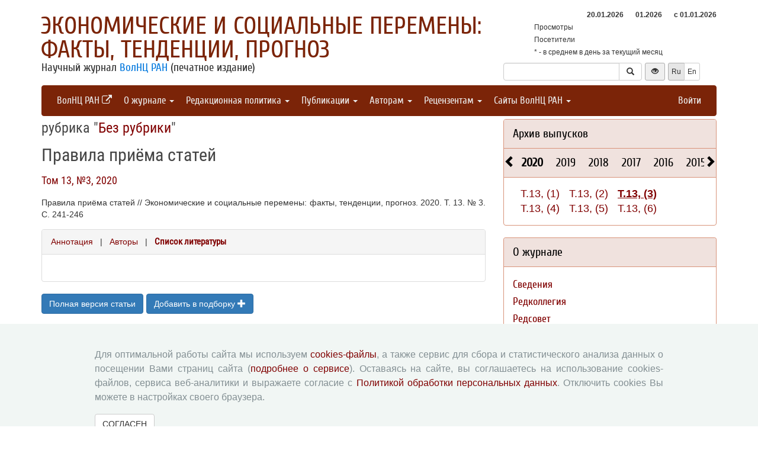

--- FILE ---
content_type: text/html; charset=UTF-8
request_url: http://esc.vscc.ac.ru/article/28611?info=references
body_size: 8449
content:
<!DOCTYPE html>
<html lang="ru">
<head>
    <meta charset="UTF-8">
    <meta name="viewport" content="width=device-width, initial-scale=1">
    <meta name="yandex-verification" content="066f5e8f2fca51a6" />
    <meta name="csrf-param" content="_csrf">
    <meta name="csrf-token" content="_zKX_9HrfezVeIjVijTSj-PkNz5mHErWp7Euc3iPNPm7atG3oL8tr-cC5aLbZ5Dfi60AUVBSfpyfgBkSEsZdzg==">
    <title>Правила приёма статей - Экономические и социальные перемены: факты, тенденции, прогноз</title>
    <link href="/assets/9f20d7c8/css/bootstrap.css?v=1612866723" rel="stylesheet">
<link href="/assets/c894aa77/css/uikit.min.css?v=1612866737" rel="stylesheet">
<link href="/assets/c894aa77/css/components/slidenav.min.css?v=1612866737" rel="stylesheet">
<link href="/assets/c894aa77/css/components/slideshow.min.css?v=1612866737" rel="stylesheet">
<link href="/assets/c894aa77/css/components/dotnav.min.css?v=1612866737" rel="stylesheet">
<link href="/css/site.css?v=1741586203" rel="stylesheet">
<link href="/css/swiper-bundle.min.css?v=1684759237" rel="stylesheet">
<link href="/css/journal/journal.css?v=1613473682" rel="stylesheet">
<link href="/css/journal/esc.css?v=1537188441" rel="stylesheet">
<link href="/bvi/dist/css/bvi.min.css?v=1741152088" rel="stylesheet">
<link href="/assets/40db52d4/css/whhg.min.css?v=1612866718" rel="stylesheet">
<link href="/assets/ec6ab982/css/archive.css?v=1612866738" rel="stylesheet"></head>

<body id="esc">
    
    <div class="container">

        <div class="header row">
            <div class="col-md-8">
                <div id="title">
                    <a href="/">Экономические и социальные перемены: факты, тенденции, прогноз</a>
                </div>
                <div id="subtitle">
                    Научный журнал <a href="http://www.vscc.ac.ru">ВолНЦ РАН</a> (печатное издание)                </div>
            </div>
                        <div class="col-md-4 header-right-margin stat-box">
				                    
<table class="piwik-stat">
    <tr>
        <th id="time"></th><th id="periodDay">20.01.2026</th><th id="periodMonth">01.2026</th><th id="periodYear">с&nbsp;01.01.2026</th>
    </tr>
    <tr>
        <td>Просмотры</td><td id="pageviewsToday" class="center"></td><td id="pageviewsThisMonth" class="center"></td><td id="pageviewsThisYear" class="center"></td>
    </tr>
    <tr>
        <td>Посетители</td><td id="uniqVisitorsToday" class="center"></td><td id="uniqVisitorsThisMonth" class="center"></td><td id="uniqVisitorsThisYear" class="center"></td>
    </tr>
    <tr>
        <td colspan="4">* - в среднем в день за текущий месяц</td>
    </tr>
</table>

				            </div>
            <div class="col-md-4 header-bottom-right">
                

<div class="controls-header">
    
<form id="w0" class="search-form" action="/search/google" method="get">
<div class="input-group">
    <input type="text" class="form-control" name="q">    <span class="input-group-btn">
        <button type="submit" class="btn btn-default"><i class="glyphicon glyphicon-search"></i></button>    </span>
</div>

</form>
    <button class="eyebutton btn btn-sm" onclick="toggleEyemode()">
        <span class="glyphicon glyphicon glyphicon-eye-open"></span>
    </button>
    <div class="language">    
        <div class="btn-group">
            <span class="btn btn-select btn-sm">Ru</span><a class="btn btn-default btn-sm" href="/article/28611?info=references&amp;_lang=en">En</a>        </div>
    </div>
</div>
            </div>
        </div>

        <nav id="w1" class="navbar navbar-inverse"><div class="navbar-header"><button type="button" class="navbar-toggle" data-toggle="collapse" data-target="#w1-collapse"><span class="sr-only">Toggle navigation</span>
<span class="icon-bar"></span>
<span class="icon-bar"></span>
<span class="icon-bar"></span></button></div><div id="w1-collapse" class="collapse navbar-collapse"><ul id="w2" class="nav navbar-nav"><li><a href="http://www.vscc.ac.ru/?_lang=" target="_blank">ВолНЦ РАН <i class="uk-icon-external-link"></i></a></li>
<li class="dropdown"><a class="dropdown-toggle" href="#" data-toggle="dropdown">О журнале <span class="caret"></span></a><ul id="w3" class="dropdown-menu"><li><a href="/info/about" tabindex="-1">Сведения</a></li>
<li><a href="/editorial-staff" tabindex="-1">Редколлегия</a></li>
<li><a href="/editorial-board" tabindex="-1">Редсовет</a></li>
<li><a href="/info/subscribe" tabindex="-1">Подписка на журнал</a></li>
<li><a href="/contacts" tabindex="-1">Контакты</a></li></ul></li>
<li class="dropdown"><a class="dropdown-toggle" href="#" data-toggle="dropdown">Редакционная политика <span class="caret"></span></a><ul id="w4" class="dropdown-menu"><li><a href="/info/aim-and-scope" tabindex="-1">Цели и задачи</a></li>
<li><a href="/info/journal-sections" tabindex="-1">Разделы журнала</a></li>
<li><a href="/info/review" tabindex="-1">Рецензирование</a></li>
<li><a href="/info/publication-ethics" tabindex="-1">Публикационная этика</a></li>
<li><a href="/info/indexing" tabindex="-1">Индексирование</a></li>
<li><a href="/info/archiving" tabindex="-1">Архивация</a></li>
<li><a href="/info/open-access-policy" tabindex="-1">Политика открытого доступа</a></li>
<li><a href="/info/policy-disclosure-and-conflicts-of-interest" tabindex="-1">Политика раскрытия</a></li></ul></li>
<li class="dropdown"><a class="dropdown-toggle" href="#" data-toggle="dropdown">Публикации <span class="caret"></span></a><ul id="w5" class="dropdown-menu"><li><a href="/issue/current?ts=1768940731" tabindex="-1">Текущий номер (Том 18, №6, 2025)</a></li>
<li><a href="/archive" tabindex="-1">Архив</a></li>
<li><a href="/rubrics" tabindex="-1">Рубрики</a></li>
<li><a href="/author/all" tabindex="-1">Авторы</a></li>
<li><a href="/article/all" tabindex="-1">Статьи</a></li>
<li><a href="/journal-search" tabindex="-1">Поиск</a></li>
<li><a href="/article/selection-of-articles" tabindex="-1">Подборка статей <span class='badge badgeSelection'></span></a></li></ul></li>
<li class="dropdown"><a class="dropdown-toggle" href="#" data-toggle="dropdown">Авторам <span class="caret"></span></a><ul id="w6" class="dropdown-menu"><li><a href="/info/rules" tabindex="-1">Правила для авторов</a></li>
<li><a href="/info/license-agreement" tabindex="-1">Типовой лицензионный договор</a></li>
<li><a href="/info/consent-to-processing-pd" tabindex="-1">Согласие на обработку персональных данных</a></li>
<li><a href="/info/author-rights" tabindex="-1">Авторские права</a></li>
<li><a href="/info/privacy" tabindex="-1">Приватность</a></li></ul></li>
<li class="dropdown"><a class="dropdown-toggle" href="#" data-toggle="dropdown">Рецензентам <span class="caret"></span></a><ul id="w7" class="dropdown-menu"><li><a href="/info/memo-reviewer" tabindex="-1">Памятка рецензенту</a></li>
<li><a href="/info/form-review" tabindex="-1">Форма рецензии</a></li></ul></li>
<li class="dropdown"><a class="dropdown-toggle" href="#" data-toggle="dropdown">Сайты ВолНЦ РАН <span class="caret"></span></a><ul id="w8" class="dropdown-menu"><li><a href="http://www.vscc.ac.ru/" tabindex="-1">Главный сайт</a></li>
<li><a href="http://sznii.vscc.ac.ru/" tabindex="-1">СЗНИИМЛПХ</a></li>
<li><a href="http://ckp.volnc.ru/" tabindex="-1">Центр коллективного пользования Центр сельскохозяйственных исследований и биотехнологий</a></li>
<li><a href="http://noc.vscc.ac.ru/" tabindex="-1">НОЦ</a></li>
<li><a href="/" tabindex="-1">Журнал ЭиСП</a></li>
<li><a href="http://pdt.vscc.ac.ru/" tabindex="-1">Журнал ПРТ</a></li>
<li><a href="http://vtr.isert-ran.ru/" tabindex="-1">Журнал ВТР</a></li>
<li><a href="http://socialarea-journal.ru/" tabindex="-1">Журнал СП</a></li>
<li><a href="http://gm.vscc.ac.ru/" tabindex="-1">Бюллетень ЭГУ</a></li>
<li><a href="http://yunyiekonomist.ru/" tabindex="-1">Журнал ЮЭ</a></li>
<li><a href="http://azt-journal.ru/" tabindex="-1">Журнал АЗТ</a></li>
<li><a href="http://lib.vscc.ac.ru/" tabindex="-1">Библиотека</a></li>
<li><a href="http://ctt.vscc.ac.ru/" tabindex="-1">Центр ТиКТ</a></li>
<li><a href="http://po.vscc.ac.ru/" tabindex="-1">Издательский центр</a></li>
<li><a href="http://oonoc.vscc.ac.ru/" tabindex="-1">Открытая олимпиада</a></li>
<li><a href="http://fic.vscc.ac.ru/" tabindex="-1">Форум конференций</a></li>
<li><a href="http://museum.vscc.ac.ru/" tabindex="-1">Виртуальный музей</a></li>
<li><a href="http://mptp2.vscc.ac.ru/" tabindex="-1">ИС «Трудовой потенциал»</a></li>
<li><a href="http://riskim.vscc.ac.ru/" tabindex="-1">Система РИСКиМ</a></li>
<li><a href="http://nim.vscc.ac.ru/" tabindex="-1">Население и Модернизация</a></li></ul></li></ul><ul id="w9" class="nav navbar-nav navbar-right"><li><a href="/user/login?retpath=http%3A%2F%2Fesc.vscc.ac.ru%2Farticle%2F28611%3Finfo%3Dreferences">Войти</a></li></ul></div></nav>    </div>

    <div class="wrap">
        <div class="container content">
            <div class="row">
                <div class="col-md-8">
                                        
<div class="article">

    
            <h2>рубрика "<a href="/rubric/2">Без рубрики</a>"</h2>
    
    <h1>Правила приёма статей</h1>

    <h2>
            </h2>

    <h3><a href="/issue/69">Том 13, №3, 2020</a></h3>

    <p> Правила приёма статей // Экономические и социальные перемены: факты, тенденции, прогноз. 2020. Т. 13. № 3. С. 241-246</p>

    
    <div class="panel panel-default">
        <div class="panel-heading">
            
    <span class="">
    <a href="/article/28611?info=annotation">Аннотация</a>    </span>

    &nbsp; | &nbsp;

    <span class="">
    <a href="/article/28611?info=authors">Авторы</a>    </span>

    &nbsp; | &nbsp;

    <span class="ph-active">
    <a href="/article/28611?info=references">Список литературы</a></span>
        </div>

        <div class="panel-body">
            
<ol>
    </ol>
        </div>
    </div>

    
    
    <p class="top20">
        <a class="btn btn-primary fullArticle" href="/article/28611/full?_lang=ru">Полная версия статьи</a><button type="button" id="addSelectionBtn" class="btn btn-primary">Добавить в подборку <span class='glyphicon glyphicon-plus'></span></button><label class="label label-success selectionLabel hiddenLabel" for="label">В подборке <span class='glyphicon glyphicon-ok'></span></label><button type="button" id="deleteSelectionBtn" class="btn btn-danger hiddenButton">Удалить из подборки <span class='glyphicon glyphicon-remove'></span></button>    </p>

    <div class="return">
    <button type="button" class="btn btn-default submit-button" onclick="history.go(-1);">« Вернуться назад</button>
</div>

</div>



<script type="text/javascript">
</script>


<!--для функционала подборки книг-->
                </div>
                <div id="sidebar" class="col-md-4">
                    



<div id="archive-widget" class="panel panel-default">
    <div class="panel-heading"><a href="/archive">Архив выпусков</a></div>
    <div name="prev" class="panel-heading prev-label archi-btn"><span class="glyphicon glyphicon-chevron-left"></span></div>
    <div name="next" class="panel-heading next-label archi-btn"><span class="glyphicon glyphicon-chevron-right"></span></div>
    <div class="archi-content panel-default">
        <ul id="w11" class="panel-heading archi-wrap nav nav-tabs"><li class="archi-item active" style="font-weight:bold"><a href="#w11-tab5" data-toggle="tab">2020</a></li>
<li class="archi-item"><a href="#w11-tab6" data-toggle="tab">2019</a></li>
<li class="archi-item"><a href="#w11-tab7" data-toggle="tab">2018</a></li>
<li class="archi-item"><a href="#w11-tab8" data-toggle="tab">2017</a></li>
<li class="archi-item"><a href="#w11-tab9" data-toggle="tab">2016</a></li>
<li class="archi-item"><a href="#w11-tab10" data-toggle="tab">2015</a></li>
<li class="archi-item"><a href="#w11-tab11" data-toggle="tab">2014</a></li>
<li class="archi-item"><a href="#w11-tab12" data-toggle="tab">2013</a></li>
<li class="archi-item"><a href="#w11-tab13" data-toggle="tab">2012</a></li>
<li class="archi-item"><a href="#w11-tab14" data-toggle="tab">2011</a></li>
<li class="archi-item"><a href="#w11-tab15" data-toggle="tab">2010</a></li>
<li class="archi-item"><a href="#w11-tab16" data-toggle="tab">2009</a></li>
<li class="archi-item"><a href="#w11-tab17" data-toggle="tab">2008</a></li>
<li class="archi-item"><a href="#w11-tab18" data-toggle="tab">2025</a></li>
<li class="archi-item"><a href="#w11-tab19" data-toggle="tab">2024</a></li>
<li class="archi-item"><a href="#w11-tab20" data-toggle="tab">2023</a></li>
<li class="archi-item"><a href="#w11-tab21" data-toggle="tab">2022</a></li>
<li class="archi-item"><a href="#w11-tab22" data-toggle="tab">2021</a></li></ul>
<div class="tab-content"><div id="w11-tab5" class="panel-body tab-pane active"><span class='number '><a href="/issue/67">Т.13, (1)</a></span><span class='number '><a href="/issue/68">Т.13, (2)</a></span><span class='number active'><a href="/issue/69">Т.13, (3)</a></span><span class='number '><a href="/issue/70">Т.13, (4)</a></span><span class='number '><a href="/issue/71">Т.13, (5)</a></span><span class='number '><a href="/issue/72">Т.13, (6)</a></span></div>
<div id="w11-tab6" class="panel-body tab-pane"><span class='number '><a href="/issue/61">Т.12, (1)</a></span><span class='number '><a href="/issue/62">Т.12, (2)</a></span><span class='number '><a href="/issue/63">Т.12, (3)</a></span><span class='number '><a href="/issue/64">Т.12, (4)</a></span><span class='number '><a href="/issue/65">Т.12, (5)</a></span><span class='number '><a href="/issue/66">Т.12, (6)</a></span></div>
<div id="w11-tab7" class="panel-body tab-pane"><span class='number '><a href="/issue/55">Т.11, (1)</a></span><span class='number '><a href="/issue/56">Т.11, (2)</a></span><span class='number '><a href="/issue/57">Т.11, (3)</a></span><span class='number '><a href="/issue/58">Т.11, (4)</a></span><span class='number '><a href="/issue/59">Т.11, (5)</a></span><span class='number '><a href="/issue/60">Т.11, (6)</a></span></div>
<div id="w11-tab8" class="panel-body tab-pane"><span class='number '><a href="/issue/49">Т.10, (1)</a></span><span class='number '><a href="/issue/50">Т.10, (2)</a></span><span class='number '><a href="/issue/51">Т.10, (3)</a></span><span class='number '><a href="/issue/52">Т.10, (4)</a></span><span class='number '><a href="/issue/53">Т.10, (5)</a></span><span class='number '><a href="/issue/54">Т.10, (6)</a></span></div>
<div id="w11-tab9" class="panel-body tab-pane"><span class='number '><a href="/issue/43">1 (43)</a></span><span class='number '><a href="/issue/44">2 (44)</a></span><span class='number '><a href="/issue/45">3 (45)</a></span><span class='number '><a href="/issue/46">4 (46)</a></span><span class='number '><a href="/issue/47">5 (47)</a></span><span class='number '><a href="/issue/48">6 (48)</a></span></div>
<div id="w11-tab10" class="panel-body tab-pane"><span class='number '><a href="/issue/37">1 (37)</a></span><span class='number '><a href="/issue/38">2 (38)</a></span><span class='number '><a href="/issue/39">3 (39)</a></span><span class='number '><a href="/issue/40">4 (40)</a></span><span class='number '><a href="/issue/41">5 (41)</a></span><span class='number '><a href="/issue/42">6 (42)</a></span></div>
<div id="w11-tab11" class="panel-body tab-pane"><span class='number '><a href="/issue/31">1 (31)</a></span><span class='number '><a href="/issue/32">2 (32)</a></span><span class='number '><a href="/issue/33">3 (33)</a></span><span class='number '><a href="/issue/34">4 (34)</a></span><span class='number '><a href="/issue/35">5 (35)</a></span><span class='number '><a href="/issue/36">6 (36)</a></span></div>
<div id="w11-tab12" class="panel-body tab-pane"><span class='number '><a href="/issue/25">1 (25)</a></span><span class='number '><a href="/issue/26">2 (26)</a></span><span class='number '><a href="/issue/27">3 (27)</a></span><span class='number '><a href="/issue/28">4 (28)</a></span><span class='number '><a href="/issue/29">5 (29)</a></span><span class='number '><a href="/issue/30">6 (30)</a></span></div>
<div id="w11-tab13" class="panel-body tab-pane"><span class='number '><a href="/issue/19">1 (19)</a></span><span class='number '><a href="/issue/20">2 (20)</a></span><span class='number '><a href="/issue/21">3 (21)</a></span><span class='number '><a href="/issue/22">4 (22)</a></span><span class='number '><a href="/issue/23">5 (23)</a></span><span class='number '><a href="/issue/24">6 (24)</a></span></div>
<div id="w11-tab14" class="panel-body tab-pane"><span class='number '><a href="/issue/13">1 (13)</a></span><span class='number '><a href="/issue/14">2 (14)</a></span><span class='number '><a href="/issue/15">3 (15)</a></span><span class='number '><a href="/issue/16">4 (16)</a></span><span class='number '><a href="/issue/17">5 (17)</a></span><span class='number '><a href="/issue/18">6 (18)</a></span></div>
<div id="w11-tab15" class="panel-body tab-pane"><span class='number '><a href="/issue/9">1 (9)</a></span><span class='number '><a href="/issue/10">2 (10)</a></span><span class='number '><a href="/issue/11">3 (11)</a></span><span class='number '><a href="/issue/12">4 (12)</a></span></div>
<div id="w11-tab16" class="panel-body tab-pane"><span class='number '><a href="/issue/5">1 (5)</a></span><span class='number '><a href="/issue/6">2 (6)</a></span><span class='number '><a href="/issue/7">3 (7)</a></span><span class='number '><a href="/issue/8">4 (8)</a></span></div>
<div id="w11-tab17" class="panel-body tab-pane"><span class='number '><a href="/issue/1">1 (1)</a></span><span class='number '><a href="/issue/2">2 (2)</a></span><span class='number '><a href="/issue/3">3 (3)</a></span><span class='number '><a href="/issue/4">4 (4)</a></span></div>
<div id="w11-tab18" class="panel-body tab-pane"><span class='number '><a href="/issue/97">Т.18, (1)</a></span><span class='number '><a href="/issue/98">Т.18, (2)</a></span><span class='number '><a href="/issue/99">Т.18, (3)</a></span><span class='number '><a href="/issue/100">Т.18, (4)</a></span><span class='number '><a href="/issue/101">Т.18, (5)</a></span><span class='number '><a href="/issue/102">Т.18, (6)</a></span></div>
<div id="w11-tab19" class="panel-body tab-pane"><span class='number '><a href="/issue/91">Т.17, (1)</a></span><span class='number '><a href="/issue/92">Т.17, (2)</a></span><span class='number '><a href="/issue/93">Т.17, (3)</a></span><span class='number '><a href="/issue/94">Т.17, (4)</a></span><span class='number '><a href="/issue/95">Т.17, (5)</a></span><span class='number '><a href="/issue/96">Т.17, (6)</a></span></div>
<div id="w11-tab20" class="panel-body tab-pane"><span class='number '><a href="/issue/85">Т.16, (1)</a></span><span class='number '><a href="/issue/86">Т.16, (2)</a></span><span class='number '><a href="/issue/87">Т.16, (3)</a></span><span class='number '><a href="/issue/88">Т.16, (4)</a></span><span class='number '><a href="/issue/89">Т.16, (5)</a></span><span class='number '><a href="/issue/90">Т.16, (6)</a></span></div>
<div id="w11-tab21" class="panel-body tab-pane"><span class='number '><a href="/issue/79">Т.15, (1)</a></span><span class='number '><a href="/issue/80">Т.15, (2)</a></span><span class='number '><a href="/issue/81">Т.15, (3)</a></span><span class='number '><a href="/issue/82">Т.15, (4)</a></span><span class='number '><a href="/issue/83">Т.15, (5)</a></span><span class='number '><a href="/issue/84">Т.15, (6)</a></span></div>
<div id="w11-tab22" class="panel-body tab-pane"><span class='number '><a href="/issue/73">Т.14, (1)</a></span><span class='number '><a href="/issue/74">Т.14, (2)</a></span><span class='number '><a href="/issue/75">Т.14, (3)</a></span><span class='number '><a href="/issue/76">Т.14, (4)</a></span><span class='number '><a href="/issue/77">Т.14, (5)</a></span><span class='number '><a href="/issue/78">Т.14, (6)</a></span></div></div>    </div>
</div>
<div class="solid-menu">

        
    <div class="panel-group">
    <div class="hovered open panel panel-default"><div class="panel-heading">О журнале</div>
<div class="panel-body">    <ul class="list-unstyled">
                                <li class="">
                <a href="/info/about">Сведения</a>            </li>
                                <li class="">
                <a href="/editorial-staff">Редколлегия</a>            </li>
                                <li class="">
                <a href="/editorial-board">Редсовет</a>            </li>
                                <li class="">
                <a href="/info/subscribe">Подписка на журнал</a>            </li>
                                <li class="">
                <a href="/contacts">Контакты</a>            </li>
            </ul>
    </div>
</div>    </div>
    
        
    <div class="panel-group">
    <div class="hovered open panel panel-default"><div class="panel-heading">Редакционная политика</div>
<div class="panel-body">    <ul class="list-unstyled">
                                <li class="">
                <a href="/info/aim-and-scope">Цели и задачи</a>            </li>
                                <li class="">
                <a href="/info/journal-sections">Разделы журнала</a>            </li>
                                <li class="">
                <a href="/info/review">Рецензирование</a>            </li>
                                <li class="">
                <a href="/info/publication-ethics">Публикационная этика</a>            </li>
                                <li class="">
                <a href="/info/indexing">Индексирование</a>            </li>
                                <li class="">
                <a href="/info/archiving">Архивация</a>            </li>
                                <li class="">
                <a href="/info/open-access-policy">Политика открытого доступа</a>            </li>
                                <li class="">
                <a href="/info/policy-disclosure-and-conflicts-of-interest">Политика раскрытия</a>            </li>
            </ul>
    </div>
</div>    </div>
    
        
    <div class="panel-group">
    <div class="hovered open panel panel-default"><div class="panel-heading">Публикации</div>
<div class="panel-body">    <ul class="list-unstyled">
                                <li class="">
                <a href="/issue/current?ts=1768940731">Текущий номер (Том 18, №6, 2025)</a>            </li>
                                <li class="">
                <a href="/archive">Архив</a>            </li>
                                <li class="">
                <a href="/rubrics">Рубрики</a>            </li>
                                <li class="">
                <a href="/author/all">Авторы</a>            </li>
                                <li class="">
                <a href="/article/all">Статьи</a>            </li>
                                <li class="">
                <a href="/journal-search">Поиск</a>            </li>
                                <li class="">
                <a href="/article/selection-of-articles">Подборка статей <span class='badge badgeSelection'></span></a>            </li>
            </ul>
    </div>
</div>    </div>
    
        
    <div class="panel-group">
    <div class="hovered open panel panel-default"><div class="panel-heading">Авторам</div>
<div class="panel-body">    <ul class="list-unstyled">
                                <li class="">
                <a href="/info/rules">Правила для авторов</a>            </li>
                                <li class="">
                <a href="/info/license-agreement">Типовой лицензионный договор</a>            </li>
                                <li class="">
                <a href="/info/consent-to-processing-pd">Согласие на обработку персональных данных</a>            </li>
                                <li class="">
                <a href="/info/author-rights">Авторские права</a>            </li>
                                <li class="">
                <a href="/info/privacy">Приватность</a>            </li>
            </ul>
    </div>
</div>    </div>
    
        
    <div class="panel-group">
    <div class="hovered open panel panel-default"><div class="panel-heading">Рецензентам</div>
<div class="panel-body">    <ul class="list-unstyled">
                                <li class="">
                <a href="/info/memo-reviewer">Памятка рецензенту</a>            </li>
                                <li class="">
                <a href="/info/form-review">Форма рецензии</a>            </li>
            </ul>
    </div>
</div>    </div>
    </div>


<div class="panel panel-default">
    <div class="panel-heading">Журналы ВолНЦ РАН</div>
    <div class="panel-body journals">
        <ul>
            <li><a href="/">Экономические и социальные перемены</a></li>
            <li><a href="http://pdt.vscc.ac.ru/">Проблемы развития территории</a></li>
            <li><a href="http://vtr.vscc.ac.ru/">Вопросы территориального развития</a></li>
            <li><a href="http://sa.vscc.ac.ru/">Социальное пространство</a></li>
            <li><a href="http://ye.vscc.ac.ru/">Юный экономист</a></li>
            <li><a href="http://azt.vscc.ac.ru/">АгроЗооТехника</a></li>
        </ul>
    </div>
</div>
        


<!--div class="panel panel-default">
    <div class="panel-body">
        <ul class="list-unstyled">
                            <li>Уважаемые авторы! Редакция журнала информирует вас о функционирующей системе оценки опубликованных статей. На основе выставленных оценок автоматически формируется рейтинг наиболее популярных статей за 3 месяца. Ваше мнение важно для нас! Благодарим вас за проявленный к журналу интерес!</li>
                    </ul>
    </div>
</div-->



<div class="uk-panel uk-panel-box social">
            <a href="http://vk.com/volnc" title="ВолНЦ РАН" target = '_blank' class="uk-icon-button uk-icon-vk"></a>
        <!--<a href="https://vk.com/periodical_isedt" title="Научные журналы ВолНЦ РАН " target = '_blank' class="uk-icon-button uk-icon-vk"></a> -->
    <!-- <a href="https://www.facebook.com/ISEDT.RAS?fref=ts" target = '_blank' class="uk-icon-button uk-icon-facebook"></a> -->
    <!-- <a href="https://twitter.com/ISEDT_RAS" target = '_blank' class="uk-icon-button uk-icon-twitter"></a> -->
    <a href="http://www.youtube.com/channel/UCj_6rHAWGY3aZJ2_U7QrKDw" target = '_blank' class="uk-icon-button uk-icon-youtube"></a>
</div>
                </div>
            </div>

            <footer>
                <div>
<div id ="cookie-consent-banner" class="hidden">
  <div class="cookie-consent-banner__inner">
    <div class="cookie-consent-banner__copy">
      <div class="cookie-consent-banner__header"></div>
      <div class="cookie-consent-banner__description">Для оптимальной работы сайта мы используем <a href="https://ru.wikipedia.org/wiki/Cookie">cookies-файлы</a>,
      а также сервис для сбора и статистического анализа данных о посещении Вами страниц сайта (<a href="https://yandex.ru/support/metrica/index.html">подробнее о сервисе</a>). 
      Оставаясь на сайте, вы соглашаетесь на использование cookies-файлов, сервиса веб-аналитики и выражаете согласие с <a href="http://www.vscc.ac.ru/uploads/fragment_page_files/2025/05/29097.pdf">Политикой обработки персональных данных</a>.
      Отключить cookies Вы можете в настройках своего браузера.
    </div>
    </div>

    <div class="cookie-consent-banner__actions">
      <a href="#" class="btn btn-default"  onclick="confirmCookiesUsage()">
        СОГЛАСЕН    
    </a>   
    </div>
  </div>
</div>
    © 2000-2026 Вологодский научный центр Российской академии наук
    <br>
    <a href="http://creativecommons.org/licenses/by-nc-nd/4.0/" rel="license">
        <img src="/images/cc-by-nc-nd-80x15.png" style="border-width:0;" alt="Creative Commons License">
    </a>
    <small>Контент доступен под лицензией <a href="http://creativecommons.org/licenses/by-nc-nd/4.0/deed.ru" rel="license">Creative Commons Attribution-NonCommercial-NoDerivatives 4.0 International License</a></small>
</div>            </footer>
        </div>
    </div>
    <script src="/assets/7bd58bfb/jquery.js?v=1612866721"></script>
<script src="/assets/9f20d7c8/js/bootstrap.js?v=1612866723"></script>
<script src="/assets/c894aa77/js/uikit.min.js?v=1612866737"></script>
<script src="/assets/c894aa77/js/components/lightbox.min.js?v=1612866737"></script>
<script src="/assets/c894aa77/js/components/slideset.min.js?v=1612866737"></script>
<script src="/assets/c894aa77/js/components/slideshow.min.js?v=1612866737"></script>
<script src="/assets/f6400d2d/yii.js?v=1612866738"></script>
<script src="/js/imagesloaded.pkgd.min.js?v=1537188446"></script>
<script src="/js/main.js?v=1741263496"></script>
<script src="/js/swiper-bundle.min.js?v=1684755017"></script>
<script src="/bvi/dist/js/bvi.min.js?v=1741152088"></script>
<script src="/assets/ec6ab982/js/archive.js?v=1612866738"></script>
<script>jQuery(function ($) {
    // function setStat(id, request) {
    //     fetch(request).then(response => response.json()).then(
    //         res => document.getElementById(id).insertAdjacentText('afterbegin', res));
    // }
    // setStat('statistics-views-today', new Request("/metrika/views-today?url=http%3A%2F%2Fesc.vscc.ac.ru%2Farticle%2F28611%3Finfo%3Dreferences"));
    // setStat('statistics-views-month', new Request("/metrika/views-this-month?url=http%3A%2F%2Fesc.vscc.ac.ru%2Farticle%2F28611%3Finfo%3Dreferences"));
    // setStat('statistics-views-year', new Request("/metrika/views-this-year?url=http%3A%2F%2Fesc.vscc.ac.ru%2Farticle%2F28611%3Finfo%3Dreferences"));
    // setStat('statistics-views-all', new Request("/metrika/views-total?url=http%3A%2F%2Fesc.vscc.ac.ru%2Farticle%2F28611%3Finfo%3Dreferences"));
    function setStat(id, value) {
        document.getElementById(id).insertAdjacentText('afterbegin', value);
    }
    fetch(new Request("/metrika/views?url=http%3A%2F%2Fesc.vscc.ac.ru%2Farticle%2F28611%3Finfo%3Dreferences")).then(response => response.json()).then(
        res => {
            setStat('statistics-views-today', res.today);
            setStat('statistics-views-month', res.thisMonth);
            setStat('statistics-views-year', res.thisYear);
        }
    );
    fetch(new Request("/metrika/views-total?url=http%3A%2F%2Fesc.vscc.ac.ru%2Farticle%2F28611%3Finfo%3Dreferences")).then(response => response.json()).then(
        res => {
            setStat('statistics-views-all', res);
        }
    );


    $(".badge.btn").click(function () {
        $.post('/article/insert-mark', {'article_id': 28611, 'mark': this.dataset["mark"]});
    })
    
    
    
    
    var numberOfArticles = Number('0');
    
    $('#addSelectionBtn').click(function () {
        $.post('/article/add-selection-of-articles', {'article_id': 28611});
        showButtons();
        $('.badgeSelection').html(numberOfArticles += 1);
        if (numberOfArticles !== 0) {
            $('.badgeSelection').show()
        }
    });
    
    function showButtons() {
        $('#addSelectionBtn').css("display", "none");
        $('#deleteSelectionBtn').css("display", "inline");
        $('.selectionLabel').css("display", "inline");
    }
    
    $('#deleteSelectionBtn').click(function () {
        $.post('/article/delete-selection-of-articles', {'article_id': 28611});
        hideButtons();
        $('.badgeSelection').html(numberOfArticles -= 1);
        if (numberOfArticles == 0) {
            $('.badgeSelection').hide()
        }
    });
    
    function hideButtons() {
        $('#addSelectionBtn').css("display", "inline");
        $('#deleteSelectionBtn').css("display", "none");
        $('.selectionLabel').css("display", "none");
    }
    
function renderElement(elementSelector, valueStats = undefined, valueStatsLastYear = undefined) {
    if (valueStats === undefined) {
        $(elementSelector).html('');
    } else if (valueStatsLastYear === undefined) {
        $(elementSelector).html(valueStats);
    } else if (valueStatsLastYear == 0) { // нет данных за прошлый год
        var title = 'в сравнении с аналогичным периодом прошлого года (0)';
        var span = '<span data-toggle="tooltip" title="'+title+'" style="color: #00FF00;">&#9650;</span>';
        $(elementSelector).html(valueStats + ' ' + span);
    } else {
        var color = '#00FF00;';
        var label = '&#9650;';
        if (valueStats < valueStatsLastYear) {
            color = '#FF0000;';
            label = '&#9660;';
        }
        var title = 'в сравнении с аналогичным периодом прошлого года ('+valueStatsLastYear+')';
        var percent = Math.round((Math.abs(valueStatsLastYear - valueStats) / valueStatsLastYear) * 100);
        var span = '<span data-toggle="tooltip" title="'+title+'" style="color: '+color+'">'+label+' '+percent+'%</span>';
        $(elementSelector).html(valueStats + ' ' + span);
    }
}

function getStats() {
    $.ajax({
        type: "GET",
        url: "http://esc.vscc.ac.ru/metrika/date-stats?host=http%3A%2F%2Fesc.vscc.ac.ru",
        cache: false,
        dataType: 'json',
        success: function(data){
            var date = new Date();
            var day = data.periodDay ? data.periodDay.split('.')[0] : '';
            var pageviewsAverageToday = ((data.pageviewsThisMonth !== undefined) && (day !== '')) ? ' (' + (data.pageviewsThisMonth / day).toFixed() + '*)' : '';
            var uniqVisitorsAverageToday = ((data.uniqVisitorsThisMonth !== undefined) && (day !== '')) ? ' (' + (data.uniqVisitorsThisMonth / day).toFixed() + '*)' : '';
            var pageviewsToday = data.pageviewsToday !== undefined ? data.pageviewsToday + pageviewsAverageToday : '';
            var uniqVisitorsToday = data.uniqVisitorsToday !== undefined ? data.uniqVisitorsToday + uniqVisitorsAverageToday : '';
            renderElement('#time', date.getHours() + ':' + date.getMinutes());
            renderElement('#periodDay', data.periodDay);
            renderElement('#periodMonth', data.periodMonth);
            renderElement('#periodYear', data.periodYear);
            renderElement('#pageviewsToday', pageviewsToday);
            renderElement('#uniqVisitorsToday', uniqVisitorsToday);
            renderElement('#pageviewsThisMonth', data.pageviewsThisMonth, data.pageviewsMonthByLastYear);
            renderElement('#uniqVisitorsThisMonth', data.uniqVisitorsThisMonth, data.uniqVisitorsMonthByLastYear);
            renderElement('#pageviewsThisYear', data.pageviewsThisYear, data.pageviewsLastYear);
            renderElement('#uniqVisitorsThisYear', data.uniqVisitorsThisYear, data.uniqVisitorsLastYear);
            $("[data-toggle='tooltip']").tooltip();
        }
    });
}

getStats();
setInterval(getStats, 6000000);
jQuery('#w11').tab();
});</script>    <!-- 
 -->
    

<!-- Yandex.Metrika counter -->
<script type="text/javascript" >
    (function (d, w, c) {
        (w[c] = w[c] || []).push(function() {
            try {
                w.yaCounter50661496 = new Ya.Metrika2({
                    id:50661496,
                    clickmap:true,
                    trackLinks:true,
                    accurateTrackBounce:true
                });
            } catch(e) { }
        });

        var n = d.getElementsByTagName("script")[0],
            s = d.createElement("script"),
            f = function () { n.parentNode.insertBefore(s, n); };
        s.type = "text/javascript";
        s.async = true;
        s.src = "https://mc.yandex.ru/metrika/tag.js";

        if (w.opera == "[object Opera]") {
            d.addEventListener("DOMContentLoaded", f, false);
        } else { f(); }
    })(document, window, "yandex_metrika_callbacks2");
</script>
<noscript><div><img src="https://mc.yandex.ru/watch/50661496" style="position:absolute; left:-9999px;" alt="" /></div></noscript>
<!-- /Yandex.Metrika counter -->
</body>
</html>
